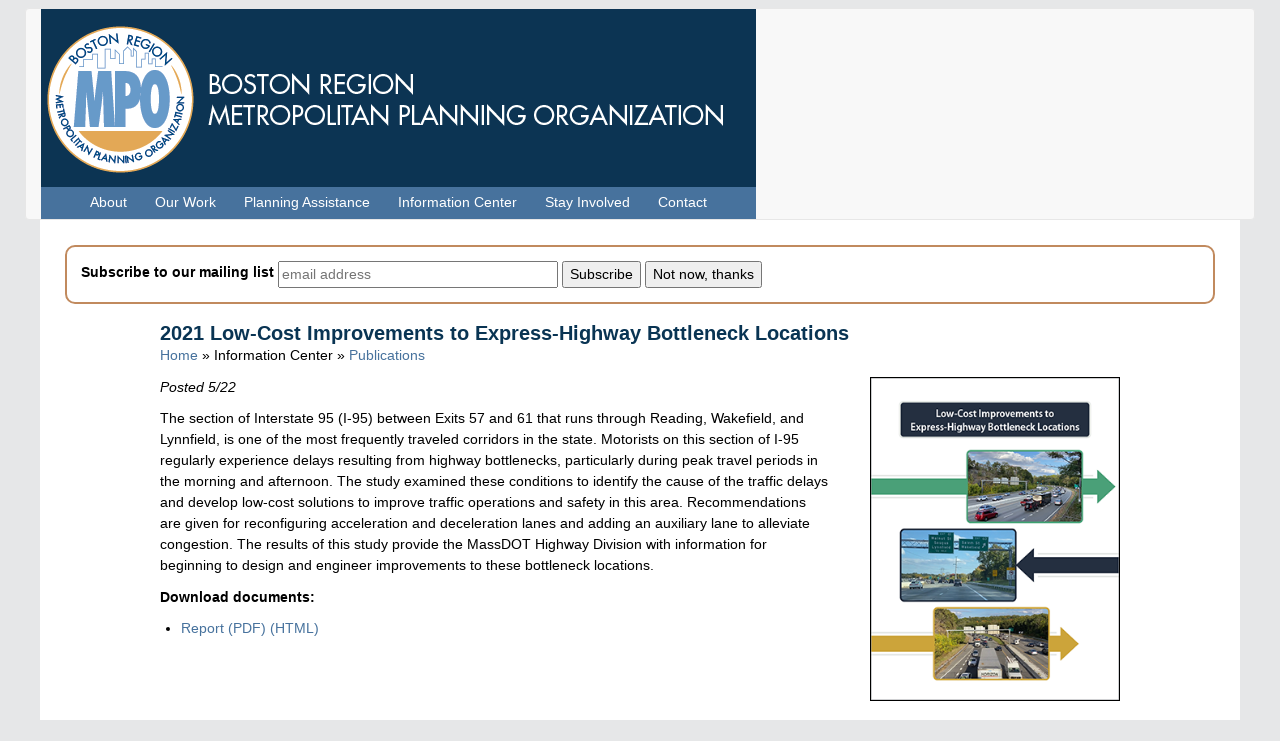

--- FILE ---
content_type: text/html; charset=UTF-8
request_url: https://www.bostonmpo.org/2021-express-highway-bottlenecks
body_size: 8330
content:
<!DOCTYPE html>
<html  lang="en" dir="ltr" prefix="og: https://ogp.me/ns#">
  <head>
    <meta charset="utf-8" />
<script async src="https://www.googletagmanager.com/gtag/js?id=G-TVRXRVW1YN"></script>
<script>window.dataLayer = window.dataLayer || [];function gtag(){dataLayer.push(arguments)};gtag("js", new Date());gtag("set", "developer_id.dMDhkMT", true);gtag("config", "G-TVRXRVW1YN", {"groups":"default","page_placeholder":"PLACEHOLDER_page_location","allow_ad_personalization_signals":false});</script>
<meta name="description" content="Home » Information Center » Publications Posted 5/22" />
<link rel="canonical" href="https://www.bostonmpo.org/2021-express-highway-bottlenecks" />
<meta property="og:image" content="https://www.bostonmpo.org/data/images/Open-Graph-Image-2024-10-07.png" />
<meta property="og:image:type" content="image/png" />
<meta property="og:image:width" content="1200" />
<meta property="og:video:width" content="1200" />
<meta property="og:image:height" content="630" />
<meta property="og:image:alt" content="Bikers in bike lane" />
<meta name="Generator" content="Drupal 10 (https://www.drupal.org)" />
<meta name="MobileOptimized" content="width" />
<meta name="HandheldFriendly" content="true" />
<meta name="viewport" content="width=device-width, initial-scale=1.0" />
<link rel="icon" href="/themes/custom/bootstrap_ctps/favicon.ico" type="image/vnd.microsoft.icon" />

    <title>2021 Low-Cost Improvements to Express-Highway Bottleneck Locations | Boston Region MPO</title>
    <link rel="stylesheet" media="all" href="/sites/default/files/css/css_c6pHtKu8cWPT3AiVc2Ilt1HqlR-f8OmCyzzCK5VjSZM.css?delta=0&amp;language=en&amp;theme=bootstrap_ctps&amp;include=eJxVyEEKxDAIBdALhXikYs2fVrAxaDKQ289mNt09nrChNw6SP-q88aCIB6jFGmy1KZtfrxrhVyCzGG9f82ia4l_EJu8Qt5JrID6aN2nXWXLnxEMnJ37liyxx" />
<link rel="stylesheet" media="all" href="/sites/default/files/css/css_f3VQsbn99H45ejSSjEGeLMAXpGz5lAyyl8ag_oYI3RY.css?delta=1&amp;language=en&amp;theme=bootstrap_ctps&amp;include=eJxVyEEKxDAIBdALhXikYs2fVrAxaDKQ289mNt09nrChNw6SP-q88aCIB6jFGmy1KZtfrxrhVyCzGG9f82ia4l_EJu8Qt5JrID6aN2nXWXLnxEMnJ37liyxx" />

    
  </head>
  <body class="path-node page-node-type-page has-glyphicons">
    <a href="#main-content" class="visually-hidden focusable skip-link">
      Skip to main content
    </a>
    
      <div class="dialog-off-canvas-main-canvas" data-off-canvas-main-canvas>
              <header class="navbar navbar-default container" id="navbar" role="banner">
            <div class="navbar-header">
          <div class="region region-navigation">
          <a class="logo navbar-btn center-block" href="/" title="Home" rel="home">
      <img src="/sites/default/files/New%20MPO%20Header.png" alt="Home" />
    </a>
    
<nav id="block-mainmenu" class="block block-superfish block-superfishmain clearfix" role="navigation">
  
          <h2 class="block-title visually-hidden">Menu</h2>
        

      
<ul id="superfish-main" class="menu sf-menu sf-main sf-horizontal sf-style-none">
  
<li id="main-menu-link-content63842263-c342-4a08-abba-6969f6b10f57" class="sf-depth-1 menuparent"><h3><span class="sf-depth-1 menuparent menuparent nolink" title="About the MPO">
        About
      </span></h3><ul><li id="main-menu-link-content542ae595-0f38-4466-80da-6944209579b0" class="sf-depth-2 sf-no-children"><a class="sf-depth-2" title="" href="/mpo">
        Boston Region MPO
      </a></li><li id="main-menu-link-content8a84028e-5126-4260-8339-d6adadb3ecba" class="sf-depth-2 sf-no-children"><a class="sf-depth-2" title="" href="/mpo_membership">
        Board Members
      </a></li><li id="main-menu-link-contentb5982302-0e12-4fb2-900d-db74ce388cf4" class="sf-depth-2 sf-no-children"><a class="sf-depth-2" title="" href="/ctps-staff">
        Staff
      </a></li><li id="main-menu-link-contentfd4b8e52-b1b4-444a-aed4-dc3642f17e83" class="sf-depth-2 sf-no-children"><a class="sf-depth-2" title="" href="/careers">
        Careers
      </a></li><li id="main-menu-link-contente5b3744f-e554-4780-91fe-371b3d0b6c9b" class="sf-depth-2 sf-no-children"><a class="sf-depth-2" title="" href="/advisory-council">
        Community Advisory Council
      </a></li><li id="main-menu-link-content0937a318-0c8c-46a0-9f3b-9cf4f0c10044" class="sf-depth-2 sf-no-children"><a class="sf-depth-2" title="" href="/trending">
        Trending Topics
      </a></li></ul></li><li id="main-menu-link-content412348e0-8548-40cd-a73c-642cc96995bc" class="sf-depth-1 menuparent"><h3><span class="sf-depth-1 menuparent menuparent nolink" title="Our Work">
        Our Work
      </span></h3><ul><li id="main-menu-link-content4a23c297-940a-4e47-9338-8dba6ac10396" class="sf-depth-2 sf-no-children"><a class="sf-depth-2" title="" href="/lrtp">
        Long-Range<br>Transportation Plan
      </a></li><li id="main-menu-link-content9cc7c0d5-913e-485a-a370-4cc15f267a24" class="sf-depth-2 sf-no-children"><a class="sf-depth-2" title="" href="/tip">
        Transportation Improvement Program
      </a></li><li id="main-menu-link-content69ad968e-acac-4712-94f8-28b18d936c76" class="sf-depth-2 sf-no-children"><a class="sf-depth-2" title="" href="/upwp">
        Unified Planning<br>Work Program
      </a></li><li id="main-menu-link-content9ea19cd9-c6c6-4426-86d1-fe6e4a23ea36" class="sf-depth-2 sf-no-children"><a class="sf-depth-2" title="" href="/travel-demand-model">
        Travel Demand Model
      </a></li><li id="main-menu-link-content8b062d3a-b469-4e20-99e9-c84a2d202c2a" class="sf-depth-2 sf-no-children"><a class="sf-depth-2" title="" href="/cmp">
        Congestion<br>Management Process
      </a></li><li id="main-menu-link-contenta9f4dcf0-f143-4f40-a932-638b9d2a5d3d" class="sf-depth-2 sf-no-children"><a class="sf-depth-2" title="" href="/cpt-hst">
        Coordinated<br>Public Transit-<br>Human Services<br>Transportation Plan
      </a></li><li id="main-menu-link-content77394188-bef8-4ffe-8927-11098f234fda" class="sf-depth-2 sf-no-children"><a class="sf-depth-2" title="" href="/public-engagement">
        Public Engagement
      </a></li><li id="main-menu-link-contentc2c257e9-7f6d-4d48-9225-46a5085a41fb" class="sf-depth-2 sf-no-children"><a class="sf-depth-2" title="" href="/community-transportation-access">
        Community Transportation Access Program
      </a></li><li id="main-menu-link-content998a7841-e1d4-42bc-aadc-5f0bd1e35a96" class="sf-depth-2 sf-no-children"><a class="sf-depth-2" title="" href="/active-transportation-planning">
        Active Transportation Planning
      </a></li><li id="main-menu-link-contentda759914-4f88-40e8-97b4-7330c66033db" class="sf-depth-2 sf-no-children"><a class="sf-depth-2" title="" href="/freight-planning">
        Freight Planning
      </a></li><li id="main-menu-link-contentb05ce7f1-7224-4da7-b9e7-2dcac1793b6e" class="sf-depth-2 sf-no-children"><a class="sf-depth-2" title="" href="/performance">
        Performance-based Planning and Programming
      </a></li><li id="main-menu-link-content0757f825-c8b4-4190-af41-75ef06d685ac" class="sf-depth-2 sf-no-children"><a class="sf-depth-2" title="" href="/transit-working-group">
        Transit Working Group
      </a></li><li id="main-menu-link-content7b13b5a0-82e3-44b5-a3f8-1924c6aaf550" class="sf-depth-2 sf-no-children"><a class="sf-depth-2" title="" href="/transportation-impact-mitigation">
        Transportation Impact Mitigation
      </a></li><li id="main-menu-link-contentbdb6013b-dd65-49ca-9a39-ce1342e215f3" class="sf-depth-2 sf-no-children"><a class="sf-depth-2" title="" href="/visionzero">
        Vision Zero Action Plan
      </a></li><li id="main-menu-link-contentccb3bdc6-8fd6-40cd-9112-db66f2ef98b4" class="sf-depth-2 sf-no-children"><a class="sf-depth-2" title="" href="/no-heat">
        NO-HEAT Project
      </a></li></ul></li><li id="main-menu-link-contentfba0a141-d944-49b6-a373-4959e2cb0e1f" class="sf-depth-1 menuparent"><h3><span class="sf-depth-1 menuparent menuparent nolink" title="Planning Assistance">
        Planning Assistance
      </span></h3><ul><li id="main-menu-link-content2ba7ded4-78fc-4ccc-90e1-406c87d9190c" class="sf-depth-2 sf-no-children"><a class="sf-depth-2" title="" href="/technical-assistance-program">
        Technical Assistance Program
      </a></li><li id="main-menu-link-content017c5f03-4185-4436-9bda-9b306a8f7cd8" class="sf-depth-2 sf-no-children"><a class="sf-depth-2" title="" href="/multimodal-mobility-infrastructure-program">
        Multimodal Mobility Infrastructure Program
      </a></li></ul></li><li id="main-menu-link-contentb48e32af-1739-41f1-90e2-5e7dbbe59574" class="sf-depth-1 menuparent"><h3><span class="sf-depth-1 menuparent menuparent nolink" title="Information Center">
        Information Center
      </span></h3><ul><li id="main-menu-link-content9e32524b-0415-419e-ae24-01d23fd167cb" class="sf-depth-2 menuparent"><h4><a class="sf-depth-2 menuparent menuparent" title="Publications" href="/recent-studies">
        Publications
      </a></h4><ul><li id="main-menu-link-content93884aef-2d42-4fb0-b93c-ada4578f47da" class="sf-depth-3 sf-no-children"><a class="sf-depth-3" title="" href="/recent-studies#certification">
        Certification Documents
      </a></li><li id="main-menu-link-content44999275-b113-49ff-b44a-e01286499c13" class="sf-depth-3 sf-no-children"><a class="sf-depth-3" title="" href="/recent-studies#corridor_and_subarea">
        Corridor and Subarea<br>Studies
      </a></li><li id="main-menu-link-contentd7287dcb-2216-42f8-bbcc-c90c7d658f47" class="sf-depth-3 sf-no-children"><a class="sf-depth-3" title="" href="/recent-studies#transit">
        Transit Studies
      </a></li><li id="main-menu-link-contentf68e1826-443f-464f-bafe-fe99f86f37d6" class="sf-depth-3 sf-no-children"><a class="sf-depth-3" title="" href="/recent_studies#bike_ped">
        Bicycle and Pedestrian Studies
      </a></li><li id="main-menu-link-contentd57c7064-d933-44ba-aeec-ce5ccca38411" class="sf-depth-3 sf-no-children"><a class="sf-depth-3" title="" href="/recent-studies#freight">
        Freight Studies
      </a></li><li id="main-menu-link-content42f41cc3-16e1-44ad-8210-78e828dc1546" class="sf-depth-3 sf-no-children"><a class="sf-depth-3" title="" href="/recent-studies#other">
        Other Studies
      </a></li></ul></li><li id="main-menu-link-content9ec45b28-b811-4ed9-a645-a679a4fa44df" class="sf-depth-2 sf-no-children"><a class="sf-depth-2" title="" href="/applications">
        Interactive Applications
      </a></li><li id="main-menu-link-content4cc82d9c-3497-4b12-a204-c5b7562e4e08" class="sf-depth-2 sf-no-children"><a class="sf-depth-2" title="" href="/data-resources">
        Data Inquiry
      </a></li></ul></li><li id="main-menu-link-contentb0b1b9e5-eaed-402f-9924-eb4df433a1fd" class="sf-depth-1 menuparent"><h3><span class="sf-depth-1 menuparent menuparent nolink" title="Stay Involved">
        Stay Involved
      </span></h3><ul><li id="main-views-viewviewsmpo-meeting-calendarpage-month" class="sf-depth-2 sf-no-children"><a class="sf-depth-2" title="" href="/calendar/month">
        Meeting Calendar
      </a></li><li id="main-menu-link-contentfe7b0756-8858-49ff-a2a6-83d6cdedfbf3" class="sf-depth-2 sf-no-children"><a class="sf-depth-2" title="" href="/subscribe">
        Subscribe
      </a></li><li id="main-views-viewviewstransreport-blog-singletransreport-title" class="sf-depth-2 sf-no-children"><a class="sf-depth-2" title="" href="/blog">
        Blog
      </a></li><li id="main-menu-link-contenta2869be7-f0fb-4547-9a31-3310e32165ed" class="sf-depth-2 sf-no-children"><a class="sf-depth-2" title="" href="/contact">
        Feedback
      </a></li><li id="main-menu-link-contentea35f705-06cc-42b2-8704-86d1d74d19ce" class="sf-depth-2 sf-no-children"><a class="sf-depth-2" title="" href="/faq">
        Frequently Asked Questions
      </a></li></ul></li><li id="main-menu-link-content438e1924-0c43-41e0-a421-f9e07b9beef2" class="sf-depth-1 sf-no-children"><a class="sf-depth-1" title="" href="/contact-details">
        Contact
      </a></li>
</ul>

  </nav>


  </div>

                      </div>

                      </header>
  
  <div role="main" class="main-container container js-quickedit-main-content">
    <div class="row">

            
            
                  <section class="col-sm-12">

                                      <div class="highlighted">  <div class="region region-highlighted">
    


<section id="block-bootstrap-ctps-ctps-block-14" class="block block-block-content block-block-content2716e0b3-49f7-458a-a819-1628ee48977c clearfix">
  
    

      
            <div class="field field--name-body field--type-text-with-summary field--label-hidden field--item"><style>
#mce-EMAIL { width: 20em; max-width: 90%; }
</style>
<noscript>
<div id="no-script-message">
<strong>Sign up for our mailing list</strong>. Signing up for our email list from our website requires that your browser support Javascript and have it enabled, which doesn't appear to be the case for your browser. Alternatively, you can use email or phone to complete the process by contacting Sean Rourke, MPO staff, at <a href="mailto:publicinfo@ctps.org">publicinfo@ctps.org</a> or 857.702.3693.
</div>
</noscript> 

<!-- Begin MailChimp Signup Form -->
<div id="mc_embed_signup">
<form action="//ctps.us13.list-manage.com/subscribe/post?u=947cd3931665a4ac4033565ea&amp;id=07db173623" method="post" id="mc-embedded-subscribe-form" name="mc-embedded-subscribe-form" class="validate" target="_blank" novalidate onsubmit="signup(event);">
    <div id="mc_embed_signup_scroll">
	<label for="mce-EMAIL">Subscribe to our mailing list</label>
	<input type="email" value="" name="EMAIL" class="email" id="mce-EMAIL" placeholder="email address" required>
	<input type="hidden" value="A." name="FNAME" class="required" id="mce-FNAME">
	<input type="hidden" value="Anonymous" name="LNAME" class="required" id="mce-LNAME">
        <input type="hidden" value="2147483648" name="group[10221][2147483648]" id="mce-group[10221]-10221-0">
        <!-- real people should not fill this in and expect good things - do not remove this or risk form bot signups-->
        <div style="position: absolute; left: -5000px;" aria-hidden="true"><input type="text" 
          name="b_947cd3931665a4ac4033565ea_07db173623" tabindex="-1" value=""></div>

        <input type="submit" value="Subscribe" name="subscribe" id="mc-embedded-subscribe" class="button"
          onclick="//noSignupCookie();">&nbsp;<input type="button" value="Not now, thanks" name="nosubscribe" id="subscribenotnow" class="button"
          onclick="signupRemove();">

	<div id="mce-responses" class="clear" aria-live="assertive">
        </div>
    </div>
</form>
</div>

<!--End mc_embed_signup-->
<!--Accompanying MailChimp Javascript code gets attached to this block via a Drupal theme library. --></div>
      
  </section>

<div data-drupal-messages-fallback class="hidden"></div>

  </div>
</div>
                  
                
                          <a id="main-content"></a>
            <div class="region region-content">
        <h1 class="page-header">
<span>2021 Low-Cost Improvements to Express-Highway Bottleneck Locations</span>
</h1>

  
<article data-history-node-id="3978" class="page full clearfix">

  
    

  
  <div class="content">
      <div class="layout layout--onecol">
    <div  class="layout__region layout__region--content">
      <section class="block block-layout-builder block-field-blocknodepagebody clearfix">
  
    

      
            <div class="field field--name-body field--type-text-with-summary field--label-hidden field--item"><p><a href="home">Home</a>&nbsp;»&nbsp;Information Center&nbsp;»&nbsp;<a href="recent_studies">Publications</a></p>
<p><a href="/data/pdf/studies/highway/2021-express-highway-bottlenecks.pdf"><em><img style="border:thin solid black;float:right;margin-left:3em;" src="/data/html/studies/highway/2021-express-highway-bottlenecks/2022-03-01%20Low-Cost%20Bottleneck%20Improvements%20REP%20CW%20FINAL_HTML_FIGURES/I95_Bottleneck_Cover.png" alt="report cover" width="250" height="324" loading="lazy"></em></a><em>Posted 5/22</em></p>
<p>The section of Interstate 95 (I-95) between Exits 57 and 61 that runs through Reading, Wakefield, and Lynnfield, is one of the most frequently traveled corridors in the state. Motorists on this section of I-95 regularly experience delays resulting from highway bottlenecks, particularly during peak travel periods in the morning and afternoon. The study examined these conditions to identify the cause of the traffic delays and develop low-cost solutions to improve traffic operations and safety in this area. Recommendations are given for reconfiguring acceleration and deceleration lanes and adding an auxiliary lane to alleviate congestion. The results of this study provide the MassDOT Highway Division with information for beginning to design and engineer improvements to these bottleneck locations.</p>
<p><strong>Download documents:</strong></p>
<ul>
<li><a href="/data/pdf/studies/highway/2021-express-highway-bottlenecks.pdf">Report <span class="no-translate">(PDF)</span></a>&nbsp;<a href="/data/html/studies/highway/2021-express-highway-bottlenecks/2021-express-highway-bottlenecks.html"><span class="visually-hidden">Report </span>(HTML)</a></li>
</ul>
</div>
      
  </section>

<section class="block block-layout-builder block-extra-field-blocknodepagelinks clearfix">
  
    

      
  </section>


    </div>
  </div>

  </div>

</article>


  </div>

              </section>

                </div>
  </div>

      <footer class="footer container" role="contentinfo">
        <div class="region region-footer">
    <section id="block-bootstrap-ctps-ctps-block-6" class="block block-block-content block-block-content886c0ee5-99a7-4bd2-a3df-54005349923b clearfix">
  
    

      
            <div class="field field--name-body field--type-text-with-summary field--label-hidden field--item"><p><a href="/mpo_non_discrimination" isolate>Civil Rights/<br>Title VI</a><a href="/sitemap" isolate>Site<br>Map</a><a href="/site_policies" isolate>Site<br>Policies</a></p>
</div>
      
  </section>




<section id="block-bootstrap-ctps-ctps-block-4" class="block block-block-content block-block-content3f9572ff-3f27-4f13-b903-a636deea1ba6 clearfix">
  
    

      
            <div class="field field--name-body field--type-text-with-summary field--label-hidden field--item"><div><img id="translation_icon" src="/data/images/translation_lg.png" alt=""></div>
<label for="setLanguage" class="visually-hidden">Select a language for the MPO website</label>
<select id="setLanguage" oninput="Localize.setLanguage(this.value)">
<option notranslate value="en">English</option>
<option notranslate lang="es" xml:lang="es" value="es-LA">Español</option>
<option notranslate lang="pt" xml:lang="pt" value="pt-BR">Português</option>
<option notranslate lang="zh-Hans" xml:lang="zh-Hans" value="zh-Hans">简体中文版</option>
<option notranslate lang="zh-Hant" xml:lang="zh-Hant" value="zh-TW">繁體中文版</option>
<option notranslate lang="ht" xml:lang="ht" value="ht">Kreyòl Ayisyen</option>
<option notranslate lang="vi" xml:lang="vi" value="vi">Tiếng Việt</option>
</select>
</div>
      
  </section>

<div class="search-block-form block block-search block-search-form-block" data-drupal-selector="search-block-form" id="block-bootstrap-ctps-searchform" role="search">
  
      <h2 class="visually-hidden">Search form</h2>
    
      <form action="/search/node" method="get" id="search-block-form" accept-charset="UTF-8">
  <div class="form-item js-form-item form-type-search js-form-type-search form-item-keys js-form-item-keys form-no-label form-group">
      <label for="edit-keys" class="control-label sr-only">Search</label>
  
  
  <div class="input-group"><input title="Enter the terms you wish to search for." data-drupal-selector="edit-keys" class="form-search form-control" placeholder="Search" type="search" id="edit-keys" name="keys" value="" size="15" maxlength="128" data-toggle="tooltip" /><span class="input-group-btn"><button type="submit" value="Search" class="button js-form-submit form-submit btn-primary btn icon-only"><span class="sr-only">Search</span><span class="icon glyphicon glyphicon-search" aria-hidden="true"></span></button></span></div>

  
  
  </div>
<div class="form-actions form-group js-form-wrapper form-wrapper" data-drupal-selector="edit-actions" id="edit-actions"></div>

</form>

  </div>
<section id="block-bootstrap-ctps-ctps-block-11" class="block block-block-content block-block-contentfc6e051f-7734-4858-b304-1dd3dd58f34b clearfix">
  
    

      
            <div class="field field--name-body field--type-text-with-summary field--label-hidden field--item"><p><button onclick="document.location='/subscribe'">Subscribe</button></p>
</div>
      
  </section>

<section id="block-bootstrap-ctps-ctps-block-25" class="block block-block-content block-block-content1cdc39c6-abc9-44a6-b3cd-ffd6072ee65f clearfix">
  
    

      
            <div class="field field--name-body field--type-text-with-summary field--label-hidden field--item"><p><a href="https://www.facebook.com/bostonregionmpo" target="_blank" title="Opens in a new window"><img src="/data/images/facebook.png" alt="MPO facebook account" width="32" height="32" loading="lazy"></a><a href="https://www.youtube.com/channel/UCw6XrWswjfySVHwR2QGZIHQ" target="_blank" title="Opens in a new window"><img src="/data/images/youtube.png" alt="MPO Youtube account" width="45" height="32" loading="lazy"></a><a href="https://twitter.com/bostonregionmpo" target="_blank" title="Opens in a new window"><img src="/data/images/x.png" alt="MPO X account" width="31" height="32" loading="lazy"></a><a href="https://www.linkedin.com/company/boston-region-metropolitan-planning-organization-mpo-" target="_blank" title="Opens in a new window"><img src="/data/images/linkedin.png" alt="MPO LinkedIn account" width="38" height="32" loading="lazy"></a></p>
</div>
      
  </section>

<section id="block-bootstrap-ctps-ctps-block-10" class="block block-block-content block-block-content40df6d76-5f2f-4492-a312-688d440eef13 clearfix">
  
    

      
            <div class="field field--name-body field--type-text-with-summary field--label-hidden field--item"><div>State Transportation Building</div>
<div notranslate>10 Park Plaza, Suite 2150</div>
<div notranslate>Boston, MA 02116</div>
<div notranslate>(857) 702-3700</div>
<div notranslate><a href="mailto:ctps@ctps.org">ctps@ctps.org</a></div>
</div>
      
  </section>


  </div>

    </footer>
  
  </div>

    
    <script type="application/json" data-drupal-selector="drupal-settings-json">{"path":{"baseUrl":"\/","pathPrefix":"","currentPath":"node\/3978","currentPathIsAdmin":false,"isFront":false,"currentLanguage":"en"},"pluralDelimiter":"\u0003","suppressDeprecationErrors":true,"ajaxPageState":{"libraries":"[base64]","theme":"bootstrap_ctps","theme_token":null},"ajaxTrustedUrl":{"\/search\/node":true},"google_analytics":{"account":"G-TVRXRVW1YN","trackOutbound":true,"trackMailto":true,"trackDownload":true,"trackDownloadExtensions":"7z|aac|arc|arj|asf|asx|avi|bin|csv|doc(x|m)?|dot(x|m)?|exe|flv|gif|gz|gzip|hqx|jar|jpe?g|js|mp(2|3|4|e?g)|mov(ie)?|msi|msp|pdf|phps|png|ppt(x|m)?|pot(x|m)?|pps(x|m)?|ppam|sld(x|m)?|thmx|qtm?|ra(m|r)?|sea|sit|tar|tgz|torrent|txt|wav|wma|wmv|wpd|xls(x|m|b)?|xlt(x|m)|xlam|xml|z|zip"},"localizejs":{"projectKey":"uOGl2nEo6lTeh"},"bootstrap":{"forms_has_error_value_toggle":1,"modal_animation":1,"modal_backdrop":"true","modal_focus_input":1,"modal_keyboard":1,"modal_select_text":1,"modal_show":1,"modal_size":"","popover_enabled":1,"popover_animation":1,"popover_auto_close":1,"popover_container":"body","popover_content":"","popover_delay":"0","popover_html":0,"popover_placement":"right","popover_selector":"","popover_title":"","popover_trigger":"click","tooltip_enabled":1,"tooltip_animation":1,"tooltip_container":"body","tooltip_delay":"0","tooltip_html":0,"tooltip_placement":"auto left","tooltip_selector":"","tooltip_trigger":"hover"},"superfish":{"superfish-main":{"id":"superfish-main","sf":{"animation":{"opacity":"show","height":"show"},"speed":"fast"},"plugins":{"smallscreen":{"mode":"window_width","accordionButton":2,"title":"Menu"},"supposition":true,"supersubs":{"minWidth":13,"maxWidth":13}}}},"user":{"uid":0,"permissionsHash":"db805fa61d65ecefe4a8bf08fd325d74268a1dbf4027564c58dcff18f9ae7e65"}}</script>
<script src="/sites/default/files/js/js_v2UJI1AmAcaXvS_xAGLGk6vV242N_nLpa4EermkVOkE.js?scope=footer&amp;delta=0&amp;language=en&amp;theme=bootstrap_ctps&amp;include=eJxtj1EKwzAIQC-UNkcqNnWpxUWJZmw7_VbKWhj5e7yHirOIm1fQqKLywBrm07gIO-llpuRqMYtkxuErijE4_nejXIamIUnFuNSmwONCwJJH2OAZjvkJCvDLKf0WXiKwJGB642bxwmBNsd7I1nhSz03r_gYVx-LdbndgtlQRS7_vZG3uXtyripGTlA9BnX9b"></script>
<script src="https://global.localizecdn.com/localize.js" crossorigin="anonymous"></script>
<script src="/sites/default/files/js/js_6OB8qZ29EO2Ml9TP2Qp95gpLpq4iUzDyyg_m7TruFuM.js?scope=footer&amp;delta=2&amp;language=en&amp;theme=bootstrap_ctps&amp;include=eJxtj1EKwzAIQC-UNkcqNnWpxUWJZmw7_VbKWhj5e7yHirOIm1fQqKLywBrm07gIO-llpuRqMYtkxuErijE4_nejXIamIUnFuNSmwONCwJJH2OAZjvkJCvDLKf0WXiKwJGB642bxwmBNsd7I1nhSz03r_gYVx-LdbndgtlQRS7_vZG3uXtyripGTlA9BnX9b"></script>

  </body>
</html>


--- FILE ---
content_type: text/plain
request_url: https://global.localizecdn.com/api/lib/uOGl2nEo6lTeh/g?v=0&l=source
body_size: 9547
content:
[{"_id":"project-settings","settings":{"translateMetaTags":true,"translateAriaLabels":true,"translateTitle":true,"showWidget":false,"isFeedbackEnabled":false,"fv":1,"customWidget":{"theme":"custom","font":"rgb(255,255,255)","header":"rgb(0,40,85)","background":"rgba(0,40,85,0.8)","position":"right","positionVertical":"bottom","border":"rgb(204,204,204)","borderRequired":false,"widgetCompact":true,"isWidgetPositionRelative":false},"widgetLanguages":[],"activeLanguages":{"es-LA":"EspaÃ±ol (AmÃ©rica Latina)","zh-Hans":"ä¸­æ–‡","pt-BR":"PortuguÃªs (Brasil)","ht":"kreyÃ²l ayisyen","vi":"Tiáº¿ng Viá»‡t","zh-TW":"ä¸­æ–‡(ç¹é«”)","en":"English"},"enabledLanguages":["en","es-LA","ht","pt-BR","vi","zh-Hans","zh-TW"],"debugInfo":false,"displayBranding":true,"displayBrandingName":true,"localizeImages":false,"localizeUrls":false,"localizeImagesLimit":false,"localizeUrlsLimit":true,"localizeAudio":false,"localizeAudioLimit":false,"localizeDates":false,"disabledPages":[],"regexPhrases":[],"allowComplexCssSelectors":false,"blockedClasses":false,"blockedIds":false,"phraseDetection":true,"customDomainSettings":[],"seoSetting":[],"translateSource":true,"overage":false,"detectPhraseFromAllLanguage":false,"googleAnalytics":true,"mixpanel":false,"heap":false,"disableDateLocalization":false,"ignoreCurrencyInTranslation":false,"blockedComplexSelectors":[]},"version":20970},{"_id":"en","source":"en","pluralFn":"return n != 1 ? 1 : 0;","pluralForm":2,"dictionary":{},"version":20970},{"_id":"outdated","outdated":{"#Ongoing Engagement":1,"#Implementing <em ljsid-1=\"\">Destination 2050</em>":1,"#The Central Transportation Planning Staff: Staff to the Boston Region Metropolitan Planning Organization":1,"#Friday, January 10, 2025":1,"#Minuteman Advisory Group on Interlocal Coordination [MAPC municipal subr":1,"#{\"VERSION\":\"new4\"}":1,"#This project will perform deck and superstructure replacement of Bridge Bâ€“16â€“051(4T5), Massachusetts Avenue over Interstate 90 and MBTA commuter rail near Hynes Convention Center Stat":1,"#Tuesday, August 9, 2022":1,"#Wednesday, November 15, 2017":1,"#Saturday, October 28, 2023":1,"#Blue Dianne - #264B59":1,"#Valentino - #341148":1,"#Medium Purple - #A554DC":1,"#Periwinkle Gray - #BFC4E7":1,"#De York - #84C285":1,"#Bermuda Gray - #7780A9":1,"#Friday, August 7, 2020":1,"#Wednesday, September 2, 2020":1,"#Tuesday, November 19, 2024":1,"#Collecting and analyzing":1,"#Tuesday, September 20, 2016":1,"#Monday, November 13, 2017":1,"#Wednesday, March 16, 2022":1,"#Saturday, February 18, 2023":1,"#Tuesday, February 22, 2022":1,"#understand the complexities involved to bring this project to readiness. After discussing the project with the MassDOT Project Manager, we are certain that this extremely important project is on a realistic schedule and will be ready for construction to commence in FFY 2025.":1,"#that the project could not be ready for FFY 2022, we":1,"#While we are disappointed":1,"#One and University Avenue/Everett Street as shown of the Draft FFY 2022-2026 Transportation Improvements program (TIP).":1,"#Selectmen Tony Mazzucco":1,"#2026 for the proposed intersection improvements":1,"#Norwood Board of":1,"#emphasize the need for the MPO staff to keep a more watchful eye on projects as they come closer to the 100% design stage and keep the Board aware of impacts on the TIP sooner rather than later.":1,"#We understand that there are often large increases in the costs of projects, and we are concerned about the low level of unprogrammed money to help in these situations. Therefore, we":1,"#We are hopeful that this pilot program will succeed and become an annual support program, as we see that some municipalities are less equipped than others to bring projects to that level of design. The allocated $4 million is a good start to what is likely to be a crucial step in the project development process. We hope this program is well-publicized and easily accessed.":1,"#We continue to encourage the MPO and staff to closely track how projects progress through each stage of the TIP funding process. We appreciate the MPOâ€™s decision to establish a pilot program that will help get municipalities to a design readiness of at least 25%.This could also become a more holistic assessment of the support that we provide for project design and the stage at which projects are programmed into the TIP.":1,"#used to determine which projects receive design assistance as well as which projects are selected. We also thank you for the increasing clarity over the last few years of the six evaluation criteria and six investment programs that guide the funding decisions.":1,"#In the Executive Summary, Figure ES-3 compares the funding within the subregions of the Metropolitan Area Planning Council as to the percent of population, percent of employment, and percent of Federal Aid Roadway Miles. We think it worthwhile to discuss how this data can be better":1,"#the Boston Region Metropolitan Planning Organization (MPO) Board:":1,"#Draft Federal Fiscal Years 2024-2028 Transportation Improvement":1,"#MA 02116":1,"#of the Town of Norwood, I urge the Boston MPO to support keeping the construction funding for this project in FFY 2025 and FFY 2026 and, for MassDOT to keep the project on schedule.":1,"#Region MPO Board 10 Park Plaza, Suite 2150":1,"#May 17,":1,"#Wednesday,":1,"#Respectfully, on behalf":1,"#On behalf of the Town of Norwood, I urge the Boston MPO to provide construction funding in FFY 2025 and FFY":1,"#Monday, January 25, 2016":1,"#The domain portion of the email address is invalid (the portion after the @: gmail,com). Try editing the email address.":1,"#Tuesday, February 9, 2021":1,"#Thursday, July 5, 2018":1,"#/maploc/www/apps/pedReportCard/index.html":1,"#Wednesday, March 16, 2016":1,"#<b ljsid-0=\"\">Access Advisory Committee to the MBTA: Accessibility Summit, 8:30 AM- 12:00 PM</b><br ljsid-1=\"\">":1,"#Wednesday, May 24, 2017":1,"#Monday, November 18, 2019":1,"#<a ljsid-0=\"\">310 Washington Street, Boston, MA 02108</a><br ljsid-1=\"\">":1,"#Thursday, August 28, 2025":1,"#Wednesday, September 27, 2017":1,"#Monday, August 17, 2026":1,"#Friday, December 6, 2019":1,"#BELLINGHAM: ROADWAY REHABILITATION OF ROUTE 126 (HARTFORD ROAD), FROM <a ljsid-1=\"\">800 NORTH OF</a> THE I-495 NB OFF-RAMP TO MEDWAY TOWN LINE, INCLUDING B-06-017":1,"#Sponsored Ad":1,"#Install Antivirus":1,"#Your browser is not protected with Antivirus.":1,"#Principal Planner":1,"#shows the results of a study that analyzed public transit access to the Blue Hills for communities facing transportation and economic barriers, including households without access to cars in the Boston communities of Mattapan, Dorchester, Hyde Park, and Roxbury. The study, led by an advisory group and supported by MPO staff, resulted in several proposals for improving public transit access to the Blue Hills from those communities.":1,"#Completed in 2022, the Unlocking the Blue Hills":1,"#Explore and download the data and methodology used in the study.":1,"#GitHub Data Repository:":1,"#: Explore the analysis results in this interactive application.":1,"#Online Application":1,"#study examined how the MPO could use the destination access tool Conveyal to score projects proposed for funding in the":1,"#study determined the most effective engagement strategies and platforms for the MPO to pursue in order to build stronger relationships with environmental advocacy groups and better identify, understand, and avoid potential adverse impacts on communities.":1,"#on communities that would likely result from the projects in the LRTP, in the aggregate, if implemented. The MPO is working to mitigate these impacts through the projects funded in forthcoming Transportation Improvement Programs (TIPs).":1,"#several potential adverse impacts":1,"#, MPO staff identified":1,"#In the 2023 Long-Range Transportation Plan (LRTP),":1,"#gathering data and developing analyses to assess the impacts of the projects the MPO funds and whether and how they improve outcomes":1,"#The Community Transportation Access Program advances the MPOâ€™s commitment to fairness and equal access across all of the MPOâ€™s work, including its transportation plans, the projects it funds, the studies it conducts, and the public engagement it carries out.":1,"#facilitate an inclusive and transparent planning process and make investments that eliminate transportation-related disparities borne by people in disadvantaged communities.":1,"#The Boston Region Metropolitan Planning Organization (MPO) strives to":1,"#(presented to the MPO board January 16, 2025)":1,"#August 1, 2024â€”December 5, 2024 Engagement Update":1,"#(presented to the MPO board September 19, 2024)":1,"#October 1, 2023â€”July 31, 2024 Engagement Update":1,"#, which is updated quarterly.":1,"#Between federal fiscal years (FFY) 2022 and 2025, MPO staff documented the engagement activities conducted each year in order to assess the impacts of the Public Engagement Programâ€™s efforts over time. Each year, staff presented a memorandum documenting key metrics and goals to the MPO board. As of FFY 2026, engagement data and analysis are captured in the":1,"#, submit feedback, and sign up for updates.":1,"#Visit the site":1,"#and contribute ideas, feedback, and priorities for shaping the future of the transportation system.":1,"#In 2025, the MPO launched a new platform for stakeholders, advocates, and members of the public to learn about the development of the region's next":1,"#Strategies for Environmental Outreach and Engagement report (":1,"#provides a unified and dynamic space to view public engagement data organized by key themes, priorities, geographic distribution, changes over time, and emerging trends.":1,"#bostonmpo.org/advisory-council":1,"#Learn more about the Community Advisory Council and get involved at":1,"#provides a forum for members of the public and representatives of advocacy, interest, professional, and community-based organizations to engage directly in the MPOâ€™s work. The Community Advisory Councilâ€™s mission is to create space for knowledge-building and productive discussions about regional transportation issues, advise the MPO board and staff, and ensure that planning and policy decisions are responsive to public priorities and consistent with the MPOâ€™s long-range vision and goals.":1,"#to ensure that populations that have been traditionally underserved by the transportation system and lacked access to the decision-making process have meaningful and accessible opportunities to participate in the planning process that shapes the Boston regionâ€™s transportation network.":1,"#The MPOâ€™s Public Engagement staff work in coordination with the":1,"#page.":1,"#archived publications":1,"#Documents older than five years may be found on the":1,"#emaguire@bostonmpo.org":1,"#Program Manager / Transportation Planner":1,"#Amendment One Memo (":1,"#was endorsed by the MPO board at the conclusion of its 21-day public comment period.":1,"#On December 19, 2024, Amendment One to":1,"#, municipalities in the Boston region, transportation agencies, community organizations, advocates, and other members of the public.":1,"#, the MPO staff engaged stakeholders to solicit feedback, including the":1,"#Throughout the development of":1,"#Monday, December 30, 2024":1,"#<b ljsid-0=\"\">MPO Outreach Event: StreetTall 10-in-1</b><br ljsid-1=\"\">":1,"#Tuesday, December 10, 2019":1,"#Â» Stay Involved Â»":1,"#Total auto":1,"#Alias: /study/woburn-rtc-intersection":1,"#Amanda Grow":1,"#John Danizio":1,"#Christopher Gallo":1,"#Diane Mahon":1,"#Barry Fradkin":1,"#Friday, December 5, 2025":1,"#https://ctps.maps.arcgis.com/apps/dashboards/5449e97481b44bc9aeb5b05a2c6e53b7":1,"#Wednesday, October 22, 2025":1,"#Wednesday, June 27, 2018":1,"#<b ljsid-0=\"\">Public Outreach Plan (POP) Open House</b><br ljsid-1=\"\">":1,"#Monday, September 27, 2021":1,"#<b ljsid-0=\"\">Boston Open Streets: Jamaica Plain (MPO Engagement)</b><br ljsid-1=\"\">":1,"#Sunday, July 21, 2024":1,"#<b ljsid-0=\"\">Travel Demand Management Study Open House</b><br ljsid-1=\"\">":1,"#Wednesday, August 31, 2022":1,"#Gemini":1,"#Saturday, November 23, 2024":1,"#Thursday, August 16, 2018":1,"#https://ctps.maps.arcgis.com/apps/webappviewer/index.html?id=fc1409961b6c4a1eaf4a9342f05ad249":1,"#Monday, October 26, 2020":1,"#Blog - Articles published 2021":1,"#Thursday, January 30, 2020":1,"#Friday, April 1, 2022":1,"#Diver":1,"#Barbara":1,"#. These alternatives offer a significantly safer design than what is currently proposed. Other hybrid alternatives, such as":1,"#Watson":1,"#Ewald":1,"#There are several acceptable design alternatives for providing improved bicycle facilities for the Route 30 Reconstruction project. We have continuously urged the Town of Weston and the project designer, Howard Stein Hudson, to implement an alternate design, with bicycles":1,"#Nechatt":1,"#travelling on each side of the road, or off road in the same direction as traffic":1,"#Norfolk District":1,"#Katherine":1,"#Baker":1,"#Alice Peisch, Representative, 14":1,"#Micheal":1,"#Margaret":1,"#, 2012, Fourth Edition.":1,"#â€“ having cyclists travelling in the westbound direction along the 3.7-mile path creates obvious safety issues at 47 crossing points â€“ drivers will not see cyclists going the â€œwrong wayâ€ along the eastbound side, and cyclists heading westbound on the path wonâ€™t be aware of vehicles turning from South Avenue. This safety concern is well-documented in the current AASHTO":1,"#oppose":1,"#related to the safety of the proposed shared use path, the questioning of the need for two new full traffic signals":1,"#design plan submission is under review at MassDOT, District 6.":1,"#the undersigned residents":1,"#path.":1,"#funding the project until bicycle facilities are designed for Route 30 in a way that meets AASHTO design standards, reduces or eliminates conflicts at crossings in the corridor, and most importantly, proposes that bicycle traffic travels in the same direction as vehicular traffic along both sides of Route 30 where the path crossings and intersections are most concentrated":1,"#Guide for the Development of Bicycle Facilities":1,"#written feedback was simultaneously submitted to MassDOT reinforcing the crucial safety issues that a 3.7 mile two-way shared use path with 47 crossings creates. The proposed shared use path is the most costly and critical component of the entire Route 30 Reconstruction project; therefore":1,"#MA 02116-3968":1,"#where numerous residents voiced the same concerns, and":1,"#In accordance with the annual FFYs 2024-2028 Transportation Improvement Program (TIP) comment period, the":1,"#would like to offer public comment and concern regarding the project #608954, the Route 30 Reconstruction project in":1,"#â€“ the majority of accidents involving cyclists occur at crossings â€“ and the two- way traffic on the proposed shared use path greatly increases this danger. The 47 crossings on the south side of Route 30 where the path is proposed, and the number of properties (78) that will have to cross the shared use path as the only means of entering or leaving the property present a significant and unacceptable danger to users of the path and motorists crossing the":1,"#the undersigned residents <u ljsid-1=\"\">oppose</u> funding the project until bicycle facilities are designed for Route 30 in a way that meets AASHTO design standards, reduces or eliminates conflicts at crossings in the corridor, and most importantly, proposes that bicycle traffic travels in the same direction as vehicular traffic along both sides of Route 30 where the path crossings and intersections are most concentrated":1,"#110 undersigned residents of Weston":1,"#two-way":1,"#Weston, while the 25%":1,"#Thursday, April 20, 2017":1,"#Wednesday, October 28, 2020":1,"#Page <em ljsid-1=\"\"><a ljsid-1-0=\"\">Woburn RTC Intersection Study</a></em> has been updated.":1,"#Page <em ljsid-1=\"\"><a ljsid-1-0=\"\">Woburn RTC Intersection Study</a></em> has been updated. Tray \"Administration menu\" opened.":1,"#Patricia Wada":1,"#Priscilla Cuevas":1,"#Page <em ljsid-1=\"\"><a ljsid-1-0=\"\">Woburn Intersection Study</a></em> has been updated. Tray \"Administration menu\" opened.":1,"#Blog - Articles tagged as data":1,"#<a ljsid-0=\"\">60 Temple Place, 3rd Floor Conference Room, Boston, MA 02111</a><br ljsid-1=\"\">":1,"#Wednesday, January 15, 2020":1,"#Wednesday, May 27, 2020":1,"#Blog - Articles tagged as pavement":1,"#Tuesday, March 5, 2024":1,"#<a ljsid-0=\"\">The leadership teamâ€™s goal is to end each year neutrally or with a small surplus. </a>The first two quarters of SFY 2024 have each ended with a net surplus. CTPSâ€™s Leadership and Finance and Operations team will continue to monitor spending and make strategic adjustments throughout the SFY.":1,"#The agency recently received national recognition for its use of the StoryMaps product for the â€œUnlocking the Blue Hillsâ€ study. The study was selected as a finalist in the 2023 ArcGIS StoryMaps Competition. This study is one successful example of the ways that staff are exploring new approaches to engage with regional stakeholders as well as new ways to communicate the outcomes of MPO work.":1,"#2<span ljsid-1=\"\"> </span>Board":1,"#CTPS leadership team members engage with the Metropolitan Area Planning Council (MAPC), the fiduciary agent, to update agency policies and procedures. During the last quarter, CTPS and MAPC staff have worked together to define the classification of employees and reclassify some employees as appropriate. Long-term temps were reclassified to per diem and part-time status, and are receiving the associated benefits.":1,"#The executive director works closely with the deputy executive director to ensure that leadership and resources are allocated to the activities identified in each year of the strategic plan. Other staff, including directors, take the lead over implementing or facilitating the implementation of the initiatives. Each year and throughout the year, the leadership team reviews and updates the timeline of expected activities in the context of staff resources and agency needs. Many of the strategic plan activities are related to the executive directorâ€™s goals. The general areas of focus include continuing to follow a roadmap of building a suite of new modeling tools, exposing staff to development opportunities, creating more of a hiring pipeline for the agency, exploring an expansion of technical assistance activities, continuing the project management working group, and funding web improvements, examples of which have been provided in the prior sections.":1,"#3<span ljsid-1=\"\"> </span>Fiscal":1,"#Recruitment continues to be a priority activity for CTPS to be able to fulfill work requirements and advance toward agency goals. One additional permanent, full-time position has been filled since November 13, 2023, resulting in a total of nine full-time positions filled since the start of the SFY. The agency now has 53 full-time staff positions filled, relative to the goal established at the beginning of the year of 61. This goal is re-evaluated throughout the year in terms of available resources, agency needs, and other departures and changes to the status of staff.":1,"#In other efforts to support employee experience and development within the framework of the strategic plan, leadership initiated a practice of establishing new hire cohorts as a way to create a sense of community within the agency. The roll-out of Asana for use by staff was paired with work to create a series of training videos for internal training purposes to support skill-building across staff.":1,"#Staff have also developed an updated orientation presentation for new members, including updated information on core MPO functions, MPO programs, board member roles, and staff roles. This new format for orienting members is expected to be implemented in the spring.":1,"#The Annual Meeting in November 2023 was the second in-person meeting opportunity for the board since the beginning of remote work in March 2020, following the start of the COVID-19 pandemic. The Secretary of Transportation chaired a portion of the meeting and made remarks during the Chairâ€™s Report section of the agenda. There was increased board member engagement at this meeting by chief executive officers, including elected officials, and their designees and alternates. CTPS staff worked with MassDOT staff to amplify some of the Secretary of Transportationâ€™s remarks on social media. Staff is planning two additional hybrid meetings in the spring during scenario development for the Transportation Improvement Program.":1,"#<span ljsid-0=\"\">Â·<span ljsid-0-1=\"\"> </span></span>Implement year three of the agencyâ€™s strategic plan":1,"#The Boston Region MPO, alongside other MPOs in the state, requested access to previous yearsâ€™ obligated but unused PL funds to use primarily toward additional direct costs. The Boston Region MPO will allocate those funds to perform an accessibility review for document production, carry out information technology (IT) planning and obtain additional IT support, and develop a plan for the update to the travel demand model network. To date, these requests have been made and considered on an ad hoc basis, and so become amended into the current yearâ€™s contract with MassDOT. Due to the timing of this process, the Boston Region MPO could only commit to using $140,000 (inclusive of MassDOTâ€™s match) of an accumulating amount of de-obligated funds. To improve access to all funds available to MPOs, MPOs across the state advocated for establishing a documented process for requesting access to de-obligated funds in future Unified Planning Work Program cycles. MassDOT staff produced guidance that was shared at the 2024 Annual Meeting of the Massachusetts Association of Regional Planning Agencies (MARPA).":1,"#The following sections provide updates in each of these categories between November 13, 2023, and February 5, 2024 (roughly the second quarter of the current federal fiscal year).":1,"#CTPS continues to be housed within the State Transportation Building but has not been able to secure a new lease or plan for renovating the office space to be better equipped for hybrid work. To seek out ways to better shape the work environment and have more security and predictability, the agency has engaged in a procurement process to explore opportunities for alternative office spaces.":1,"#At the Annual Meeting, the board considered the ad hoc Memorandum of Understanding (MOU) Committeeâ€™s recommendation and voted to establish a temporary MOU Update Committee, with the task of recommending a full slate of updates to the MOU to the board. The anticipated timeline of the committee is roughly nine months. The committee began meeting in January and, so far, has agreed upon a work plan, discussed staff presentations on practices of other peer MPOs in the areas that the committee is tasked with considering updates to, and discussed the role of regional transit authoritiesâ€™ representation on the Boston Region MPO board.":1,"#The leadership team held the planned workshops with program managers to advance and expand visions for those programs to extend multiple years. In addition, the leadership team scheduled a second round of workshops on agency-wide themes in February and March. Themes are emphasis areas to ensure that annual work and multiyear work programs advance the MPOâ€™s long-range goals. Current themes are safety, equity, climate resilience, and uncertainty. The aligned processes will enable strategic investments with limited resources to maximize the efficiency and impact of programmatic work.":1,"#4<span ljsid-1=\"\"> </span>Sector Leadership":1,"#<span ljsid-0=\"\">Â·<span ljsid-0-1=\"\"> </span></span>Increase CTPSâ€™s sector leadership (improved tools and partnerships)":1,"#According to the Boston Region Metropolitan Planning Organization (MPO) Operations Plan,<a ljsid-1=\"\"><span ljsid-1-0=\"\"><span ljsid-1-0-0=\"\"><span ljsid-1-0-0-0=\"\">[1]</span></span></span></a> the executive director of the Central Transportation Planning Staff (CTPS), the staff to the MPO, is evaluated annually approaching the end of the state fiscal year (SFY). The evaluation is carried out by representatives of the chair and vice chair of the MPO and the chair of the MPOâ€™s Administration and Finance Committee. The evaluation is expected to be complete by June 15 of each year and establish goals for the next SFY. The executive director is expected to provide quarterly updates on progress towards those goals to the committee, which may recommend updates if needed to the annual evaluation goals.":1,"#<span ljsid-0=\"\">Â·<span ljsid-0-1=\"\"> </span></span>Achieve fiscal responsibility and advance funding opportunities (surplus/deficit and fiduciary agent agreement)":1,"#<span ljsid-0=\"\">Â·<span ljsid-0-1=\"\"> </span></span>Enhance employee experience and support retention (policies and procedures)":1,"#DATE: <a ljsid-1=\"\">February 29, 2024</a>":1,"#<span ljsid-0=\"\">Â·<span ljsid-0-1=\"\"> </span></span>Advance board priorities and enhance board experience (procedural, onboarding, information sharing, and development opportunities)":1,"#Blog - Articles tagged as long-distance trucking":1,"#along":1,"#<a ljsid-0=\"\">530 Washington Street, Wellesley, MA 02482</a><br ljsid-1=\"\">":1,"#Thursday, March 2, 2017":1,"#<b ljsid-0=\"\">MPO Office Hours </b><br ljsid-1=\"\">":1,"#<b ljsid-0=\"\">MPO Office Hours Away</b><br ljsid-1=\"\">":1,"#Blog - Articles published January 2020":1,"#MPO Meetings <em ljsid-1=\"\"><a ljsid-1-0=\"\">1/8 UPWP</a></em> has been updated. Tray \"Administration menu\" opened.":1,"#MPO Meetings <em ljsid-1=\"\"><a ljsid-1-0=\"\">1/8 UPWP</a></em> has been updated.":1,"#<em ljsid-0=\"\">Edit MPO Meetings</em> 1/8 UPWP":1,"#FFY 2025 UPWP":1,"#clear and close":1,"#cancel and close":1,"#save and close":1,"#CMYK":1,"#HSVA":1,"#HSLA":1,"#RGBA":1,"#HEXA":1,"#color input field":1,"#selection slider":1,"#hue selection slider":1,"#color selection area":1,"#use previous color":1,"#color picker dialog":1,"#toggle color picker dialog":1,"#Hide my colors":1,"#Show my colors":1,"#HSV":1,"#HSL":1,"#RGB":1,"#copied to clipboard!":1,"#Pick Color":1,"#*The top colors our users picked in the last 24h!":1,"#Trending Colors":1,"#1-Tap-Picker":1,"#By sfaville (157) on 2025-09-10":1,"#Page <em ljsid-1=\"\"><a ljsid-1-0=\"\">Woburn Intersection Study</a></em> has been updated.":1,"#Alias: /Woburn-Intersection-Study":1,"#Wednesday, March 26, 2025":1,"#100px":1,"#Blog - Articles tagged as WalkBoston":1},"version":20970}]

--- FILE ---
content_type: text/plain
request_url: https://global.localizecdn.com/api/lib/uOGl2nEo6lTeh/g?v=20991&l=source
body_size: 8449
content:
[{"_id":"project-settings","settings":{"translateMetaTags":true,"translateAriaLabels":true,"translateTitle":true,"showWidget":false,"isFeedbackEnabled":false,"fv":1,"customWidget":{"theme":"custom","font":"rgb(255,255,255)","header":"rgb(0,40,85)","background":"rgba(0,40,85,0.8)","position":"right","positionVertical":"bottom","border":"rgb(204,204,204)","borderRequired":false,"widgetCompact":true,"isWidgetPositionRelative":false},"widgetLanguages":[],"activeLanguages":{"es-LA":"EspaÃ±ol (AmÃ©rica Latina)","zh-Hans":"ä¸­æ–‡","pt-BR":"PortuguÃªs (Brasil)","ht":"kreyÃ²l ayisyen","vi":"Tiáº¿ng Viá»‡t","zh-TW":"ä¸­æ–‡(ç¹é«”)","en":"English"},"enabledLanguages":["en","es-LA","ht","pt-BR","vi","zh-Hans","zh-TW"],"debugInfo":false,"displayBranding":true,"displayBrandingName":true,"localizeImages":false,"localizeUrls":false,"localizeImagesLimit":false,"localizeUrlsLimit":true,"localizeAudio":false,"localizeAudioLimit":false,"localizeDates":false,"disabledPages":[],"regexPhrases":[],"allowComplexCssSelectors":false,"blockedClasses":false,"blockedIds":false,"phraseDetection":true,"customDomainSettings":[],"seoSetting":[],"translateSource":true,"overage":false,"detectPhraseFromAllLanguage":false,"googleAnalytics":true,"mixpanel":false,"heap":false,"disableDateLocalization":false,"ignoreCurrencyInTranslation":false,"blockedComplexSelectors":[]},"version":20991},{"_id":"en","source":"en","pluralFn":"return n != 1 ? 1 : 0;","pluralForm":2,"dictionary":{},"version":20991},{"_id":"outdated","outdated":{"#Abigail Cutrumbes Heerema":1,"#Sources: Highway Safety Improvement Program Rule (23 CFR 924), National Performance Management Measures Rule (23 CFR 490), and the Boston Region MP":1,"#Tuesday, January 23, 2018":1,"#Sunday, May 11, 2025":1,"#Ongoing Engagement":1,"#Implementing <em ljsid-1=\"\">Destination 2050</em>":1,"#The Central Transportation Planning Staff: Staff to the Boston Region Metropolitan Planning Organization":1,"#Friday, January 10, 2025":1,"#Minuteman Advisory Group on Interlocal Coordination [MAPC municipal subr":1,"#{\"VERSION\":\"new4\"}":1,"#This project will perform deck and superstructure replacement of Bridge Bâ€“16â€“051(4T5), Massachusetts Avenue over Interstate 90 and MBTA commuter rail near Hynes Convention Center Stat":1,"#Tuesday, August 9, 2022":1,"#Wednesday, November 15, 2017":1,"#Saturday, October 28, 2023":1,"#Blue Dianne - #264B59":1,"#Valentino - #341148":1,"#Medium Purple - #A554DC":1,"#Periwinkle Gray - #BFC4E7":1,"#De York - #84C285":1,"#Bermuda Gray - #7780A9":1,"#Friday, August 7, 2020":1,"#Wednesday, September 2, 2020":1,"#Tuesday, November 19, 2024":1,"#Collecting and analyzing":1,"#Tuesday, September 20, 2016":1,"#Monday, November 13, 2017":1,"#Wednesday, March 16, 2022":1,"#Saturday, February 18, 2023":1,"#Tuesday, February 22, 2022":1,"#understand the complexities involved to bring this project to readiness. After discussing the project with the MassDOT Project Manager, we are certain that this extremely important project is on a realistic schedule and will be ready for construction to commence in FFY 2025.":1,"#that the project could not be ready for FFY 2022, we":1,"#While we are disappointed":1,"#One and University Avenue/Everett Street as shown of the Draft FFY 2022-2026 Transportation Improvements program (TIP).":1,"#Selectmen Tony Mazzucco":1,"#2026 for the proposed intersection improvements":1,"#Norwood Board of":1,"#emphasize the need for the MPO staff to keep a more watchful eye on projects as they come closer to the 100% design stage and keep the Board aware of impacts on the TIP sooner rather than later.":1,"#We understand that there are often large increases in the costs of projects, and we are concerned about the low level of unprogrammed money to help in these situations. Therefore, we":1,"#We are hopeful that this pilot program will succeed and become an annual support program, as we see that some municipalities are less equipped than others to bring projects to that level of design. The allocated $4 million is a good start to what is likely to be a crucial step in the project development process. We hope this program is well-publicized and easily accessed.":1,"#We continue to encourage the MPO and staff to closely track how projects progress through each stage of the TIP funding process. We appreciate the MPOâ€™s decision to establish a pilot program that will help get municipalities to a design readiness of at least 25%.This could also become a more holistic assessment of the support that we provide for project design and the stage at which projects are programmed into the TIP.":1,"#used to determine which projects receive design assistance as well as which projects are selected. We also thank you for the increasing clarity over the last few years of the six evaluation criteria and six investment programs that guide the funding decisions.":1,"#In the Executive Summary, Figure ES-3 compares the funding within the subregions of the Metropolitan Area Planning Council as to the percent of population, percent of employment, and percent of Federal Aid Roadway Miles. We think it worthwhile to discuss how this data can be better":1,"#the Boston Region Metropolitan Planning Organization (MPO) Board:":1,"#Draft Federal Fiscal Years 2024-2028 Transportation Improvement":1,"#MA 02116":1,"#of the Town of Norwood, I urge the Boston MPO to support keeping the construction funding for this project in FFY 2025 and FFY 2026 and, for MassDOT to keep the project on schedule.":1,"#Region MPO Board 10 Park Plaza, Suite 2150":1,"#May 17,":1,"#Wednesday,":1,"#Respectfully, on behalf":1,"#On behalf of the Town of Norwood, I urge the Boston MPO to provide construction funding in FFY 2025 and FFY":1,"#Monday, January 25, 2016":1,"#The domain portion of the email address is invalid (the portion after the @: gmail,com). Try editing the email address.":1,"#Tuesday, February 9, 2021":1,"#Thursday, July 5, 2018":1,"#/maploc/www/apps/pedReportCard/index.html":1,"#Wednesday, March 16, 2016":1,"#<b ljsid-0=\"\">Access Advisory Committee to the MBTA: Accessibility Summit, 8:30 AM- 12:00 PM</b><br ljsid-1=\"\">":1,"#Wednesday, May 24, 2017":1,"#Monday, November 18, 2019":1,"#<a ljsid-0=\"\">310 Washington Street, Boston, MA 02108</a><br ljsid-1=\"\">":1,"#Thursday, August 28, 2025":1,"#Wednesday, September 27, 2017":1,"#Monday, August 17, 2026":1,"#Friday, December 6, 2019":1,"#Monday, December 30, 2024":1,"#<b ljsid-0=\"\">MPO Outreach Event: StreetTall 10-in-1</b><br ljsid-1=\"\">":1,"#Tuesday, December 10, 2019":1,"#Allison Lenk":1,"#Meghan Roche":1,"#Jenn Emiko Concannon":1,"#Billy Chupp":1,"#Tracie Lenahrdt":1,"#Peter Schaeublin":1,"#Elizabeth Mainini":1,"#StreetsblogMass":1,"#Total auto":1,"#Orange Line Cedar St Truckpad":1,"#match. RTACAP":1,"#Alias: /study/woburn-rtc-intersection":1,"#Amanda Grow":1,"#John Danizio":1,"#Christopher Gallo":1,"#Diane Mahon":1,"#Barry Fradkin":1,"#Friday, December 5, 2025":1,"#https://ctps.maps.arcgis.com/apps/dashboards/5449e97481b44bc9aeb5b05a2c6e53b7":1,"#Wednesday, October 22, 2025":1,"#Wednesday, June 27, 2018":1,"#<b ljsid-0=\"\">Public Outreach Plan (POP) Open House</b><br ljsid-1=\"\">":1,"#Monday, September 27, 2021":1,"#<b ljsid-0=\"\">Boston Open Streets: Jamaica Plain (MPO Engagement)</b><br ljsid-1=\"\">":1,"#Sunday, July 21, 2024":1,"#<b ljsid-0=\"\">Travel Demand Management Study Open House</b><br ljsid-1=\"\">":1,"#Wednesday, August 31, 2022":1,"#CLICK TO UPGRADE":1,"#ÙØ§Ø±Ø³ÛŒ, Persian (Farsi)":1,"#Ø§Ù„Ø¹Ø±Ø¨ÙŠØ©, UAE":1,"#Ø§Ù„Ø¹Ø±Ø¨ÙŠØ©, Saudi Arabia":1,"#Ø§Ù„Ø¹Ø±Ø¨ÙŠØ©, Qatar":1,"#Ø§Ù„Ø¹Ø±Ø¨ÙŠØ©, Morocco":1,"#Ø§Ù„Ø¹Ø±Ø¨ÙŠØ©, Lebanon":1,"#Ø§Ù„Ø¹Ø±Ø¨ÙŠØ©, Kuwait":1,"#Ø§Ù„Ø¹Ø±Ø¨ÙŠØ©, Jordan":1,"#Ø§Ù„Ø¹Ø±Ø¨ÙŠØ©, Iraq":1,"#Ø§Ù„Ø¹Ø±Ø¨ÙŠØ©, Egypt":1,"#Ø§Ù„Ø¹Ø±Ø¨ÙŠØ©, Algeria":1,"#Ø§Ø±Ø¯Ùˆ (Ù¾Ø§Ú©Ø³ØªØ§Ù†) Urdu (Pakistan)":1,"#Ø§Ø±Ø¯Ùˆ (Ø¨Ú¾Ø§Ø±Øª) Urdu (India)":1,"#à°¤à±†à°²à±à°—à± Telugu (India)":1,"#à®¤à®®à®¿à®´à¯ Tamil (India)":1,"#à¤®à¤°à¤¾à¤ à¥€ Marathi (India)":1,"#àª—à«àªœàª°àª¾àª¤à«€ (Gujarati)":1,"#à¤¹à¤¿à¤¨à¥à¤¦à¥€ (Hindi)":1,"#à¹„à¸—à¸¢ (Thai)":1,"#æ—¥æœ¬èªž (Japanese)":1,"#ç²µèªž (é¦™æ¸¯)":1,"#ä¸­æ–‡ (å°ç£)":1,"#æ™®é€šè¯ (é¦™æ¸¯)":1,"#æ™®é€šè¯ (ä¸­å›½å¤§é™†)":1,"#PÑƒÑÑÐºÐ¸Ð¹":1,"#romÃ¢nÄƒ":1,"#PortuguÃªs, Portugal":1,"#PortuguÃªs, Brasil":1,"#Hindi à¤¹à¤¿à¤¨à¥à¤¦à¥€":1,"#italiano, Svizzera":1,"#italiano":1,"#IsiZulu":1,"#franÃ§ais":1,"#espaÃ±ol, Venezuela":1,"#espaÃ±ol, Uruguay":1,"#espaÃ±ol, R. Dominicana":1,"#espaÃ±ol, Puerto Rico":1,"#espaÃ±ol, PerÃº":1,"#espaÃ±ol, Paraguay":1,"#espaÃ±ol, PanamÃ¡":1,"#espaÃ±ol, Nicaragua":1,"#espaÃ±ol, MÃ©xico":1,"#espaÃ±ol, Honduras":1,"#espaÃ±ol, Guatemala":1,"#espaÃ±ol, Estados Unidos":1,"#espaÃ±ol, EspaÃ±a":1,"#espaÃ±ol, El Salvador":1,"#espaÃ±ol, Ecuador":1,"#espaÃ±ol, Costa Rica":1,"#espaÃ±ol, Colombia":1,"#espaÃ±ol, Chile":1,"#espaÃ±ol, Bolivia":1,"#espaÃ±ol, Argentina":1,"#English, US":1,"#English, UK":1,"#English, S. Africa":1,"#English, New Zealand":1,"#English, India":1,"#English, Canada":1,"#English, Australia":1,"#Dutch, Netherlands":1,"#Dansk (Danish)":1,"#CatalÃ  (Espanya)":1,"#Bahasa, Melayu":1,"#Bahasa, Indonesia":1,"#US English":1,"#Transcription results will appear here. You can type in and edit it as well.":1,"#Guide & Preferences":1,"#COPY":1,"#ðŸ“„":1,"#Gemini":1,"#Saturday, November 23, 2024":1,"#Thursday, August 16, 2018":1,"#https://ctps.maps.arcgis.com/apps/webappviewer/index.html?id=fc1409961b6c4a1eaf4a9342f05ad249":1,"#Monday, October 26, 2020":1,"#Blog - Articles published 2021":1,"#Friday, December 15, 2023":1,"#Thursday, January 30, 2020":1,"#Diver":1,"#Barbara":1,"#. These alternatives offer a significantly safer design than what is currently proposed. Other hybrid alternatives, such as":1,"#Watson":1,"#Ewald":1,"#There are several acceptable design alternatives for providing improved bicycle facilities for the Route 30 Reconstruction project. We have continuously urged the Town of Weston and the project designer, Howard Stein Hudson, to implement an alternate design, with bicycles":1,"#Nechatt":1,"#travelling on each side of the road, or off road in the same direction as traffic":1,"#Norfolk District":1,"#Katherine":1,"#Baker":1,"#Alice Peisch, Representative, 14":1,"#Micheal":1,"#Margaret":1,"#, 2012, Fourth Edition.":1,"#â€“ having cyclists travelling in the westbound direction along the 3.7-mile path creates obvious safety issues at 47 crossing points â€“ drivers will not see cyclists going the â€œwrong wayâ€ along the eastbound side, and cyclists heading westbound on the path wonâ€™t be aware of vehicles turning from South Avenue. This safety concern is well-documented in the current AASHTO":1,"#oppose":1,"#related to the safety of the proposed shared use path, the questioning of the need for two new full traffic signals":1,"#design plan submission is under review at MassDOT, District 6.":1,"#the undersigned residents":1,"#path.":1,"#funding the project until bicycle facilities are designed for Route 30 in a way that meets AASHTO design standards, reduces or eliminates conflicts at crossings in the corridor, and most importantly, proposes that bicycle traffic travels in the same direction as vehicular traffic along both sides of Route 30 where the path crossings and intersections are most concentrated":1,"#Guide for the Development of Bicycle Facilities":1,"#written feedback was simultaneously submitted to MassDOT reinforcing the crucial safety issues that a 3.7 mile two-way shared use path with 47 crossings creates. The proposed shared use path is the most costly and critical component of the entire Route 30 Reconstruction project; therefore":1,"#MA 02116-3968":1,"#where numerous residents voiced the same concerns, and":1,"#In accordance with the annual FFYs 2024-2028 Transportation Improvement Program (TIP) comment period, the":1,"#would like to offer public comment and concern regarding the project #608954, the Route 30 Reconstruction project in":1,"#â€“ the majority of accidents involving cyclists occur at crossings â€“ and the two- way traffic on the proposed shared use path greatly increases this danger. The 47 crossings on the south side of Route 30 where the path is proposed, and the number of properties (78) that will have to cross the shared use path as the only means of entering or leaving the property present a significant and unacceptable danger to users of the path and motorists crossing the":1,"#the undersigned residents <u ljsid-1=\"\">oppose</u> funding the project until bicycle facilities are designed for Route 30 in a way that meets AASHTO design standards, reduces or eliminates conflicts at crossings in the corridor, and most importantly, proposes that bicycle traffic travels in the same direction as vehicular traffic along both sides of Route 30 where the path crossings and intersections are most concentrated":1,"#110 undersigned residents of Weston":1,"#two-way":1,"#Weston, while the 25%":1,"#Thursday, April 20, 2017":1,"#Wednesday, October 28, 2020":1,"#Page <em ljsid-1=\"\"><a ljsid-1-0=\"\">Woburn RTC Intersection Study</a></em> has been updated.":1,"#Page <em ljsid-1=\"\"><a ljsid-1-0=\"\">Woburn RTC Intersection Study</a></em> has been updated. Tray \"Administration menu\" opened.":1,"#Patricia Wada":1,"#Priscilla Cuevas":1,"#Joseph Delorto":1,"#Page <em ljsid-1=\"\"><a ljsid-1-0=\"\">Woburn Intersection Study</a></em> has been updated. Tray \"Administration menu\" opened.":1,"#Blog - Articles tagged as data":1,"#Quincy Squantom Point Park Ferry Pier (Ferry)":1,"#<a ljsid-0=\"\">60 Temple Place, 3rd Floor Conference Room, Boston, MA 02111</a><br ljsid-1=\"\">":1,"#Wednesday, January 15, 2020":1,"#Wednesday, May 27, 2020":1,"#×¢×‘×¨×™×ª":1,"#Blog - Articles tagged as pavement":1,"#Tray \"User account actions\" closed.":1,"#Tuesday, March 5, 2024":1,"#<a ljsid-0=\"\">The leadership teamâ€™s goal is to end each year neutrally or with a small surplus. </a>The first two quarters of SFY 2024 have each ended with a net surplus. CTPSâ€™s Leadership and Finance and Operations team will continue to monitor spending and make strategic adjustments throughout the SFY.":1,"#The agency recently received national recognition for its use of the StoryMaps product for the â€œUnlocking the Blue Hillsâ€ study. The study was selected as a finalist in the 2023 ArcGIS StoryMaps Competition. This study is one successful example of the ways that staff are exploring new approaches to engage with regional stakeholders as well as new ways to communicate the outcomes of MPO work.":1,"#2<span ljsid-1=\"\"> </span>Board":1,"#CTPS leadership team members engage with the Metropolitan Area Planning Council (MAPC), the fiduciary agent, to update agency policies and procedures. During the last quarter, CTPS and MAPC staff have worked together to define the classification of employees and reclassify some employees as appropriate. Long-term temps were reclassified to per diem and part-time status, and are receiving the associated benefits.":1,"#The executive director works closely with the deputy executive director to ensure that leadership and resources are allocated to the activities identified in each year of the strategic plan. Other staff, including directors, take the lead over implementing or facilitating the implementation of the initiatives. Each year and throughout the year, the leadership team reviews and updates the timeline of expected activities in the context of staff resources and agency needs. Many of the strategic plan activities are related to the executive directorâ€™s goals. The general areas of focus include continuing to follow a roadmap of building a suite of new modeling tools, exposing staff to development opportunities, creating more of a hiring pipeline for the agency, exploring an expansion of technical assistance activities, continuing the project management working group, and funding web improvements, examples of which have been provided in the prior sections.":1,"#3<span ljsid-1=\"\"> </span>Fiscal":1,"#Recruitment continues to be a priority activity for CTPS to be able to fulfill work requirements and advance toward agency goals. One additional permanent, full-time position has been filled since November 13, 2023, resulting in a total of nine full-time positions filled since the start of the SFY. The agency now has 53 full-time staff positions filled, relative to the goal established at the beginning of the year of 61. This goal is re-evaluated throughout the year in terms of available resources, agency needs, and other departures and changes to the status of staff.":1,"#In other efforts to support employee experience and development within the framework of the strategic plan, leadership initiated a practice of establishing new hire cohorts as a way to create a sense of community within the agency. The roll-out of Asana for use by staff was paired with work to create a series of training videos for internal training purposes to support skill-building across staff.":1,"#Staff have also developed an updated orientation presentation for new members, including updated information on core MPO functions, MPO programs, board member roles, and staff roles. This new format for orienting members is expected to be implemented in the spring.":1,"#The Annual Meeting in November 2023 was the second in-person meeting opportunity for the board since the beginning of remote work in March 2020, following the start of the COVID-19 pandemic. The Secretary of Transportation chaired a portion of the meeting and made remarks during the Chairâ€™s Report section of the agenda. There was increased board member engagement at this meeting by chief executive officers, including elected officials, and their designees and alternates. CTPS staff worked with MassDOT staff to amplify some of the Secretary of Transportationâ€™s remarks on social media. Staff is planning two additional hybrid meetings in the spring during scenario development for the Transportation Improvement Program.":1,"#<span ljsid-0=\"\">Â·<span ljsid-0-1=\"\"> </span></span>Implement year three of the agencyâ€™s strategic plan":1,"#The Boston Region MPO, alongside other MPOs in the state, requested access to previous yearsâ€™ obligated but unused PL funds to use primarily toward additional direct costs. The Boston Region MPO will allocate those funds to perform an accessibility review for document production, carry out information technology (IT) planning and obtain additional IT support, and develop a plan for the update to the travel demand model network. To date, these requests have been made and considered on an ad hoc basis, and so become amended into the current yearâ€™s contract with MassDOT. Due to the timing of this process, the Boston Region MPO could only commit to using $140,000 (inclusive of MassDOTâ€™s match) of an accumulating amount of de-obligated funds. To improve access to all funds available to MPOs, MPOs across the state advocated for establishing a documented process for requesting access to de-obligated funds in future Unified Planning Work Program cycles. MassDOT staff produced guidance that was shared at the 2024 Annual Meeting of the Massachusetts Association of Regional Planning Agencies (MARPA).":1,"#The following sections provide updates in each of these categories between November 13, 2023, and February 5, 2024 (roughly the second quarter of the current federal fiscal year).":1,"#CTPS continues to be housed within the State Transportation Building but has not been able to secure a new lease or plan for renovating the office space to be better equipped for hybrid work. To seek out ways to better shape the work environment and have more security and predictability, the agency has engaged in a procurement process to explore opportunities for alternative office spaces.":1,"#At the Annual Meeting, the board considered the ad hoc Memorandum of Understanding (MOU) Committeeâ€™s recommendation and voted to establish a temporary MOU Update Committee, with the task of recommending a full slate of updates to the MOU to the board. The anticipated timeline of the committee is roughly nine months. The committee began meeting in January and, so far, has agreed upon a work plan, discussed staff presentations on practices of other peer MPOs in the areas that the committee is tasked with considering updates to, and discussed the role of regional transit authoritiesâ€™ representation on the Boston Region MPO board.":1,"#The leadership team held the planned workshops with program managers to advance and expand visions for those programs to extend multiple years. In addition, the leadership team scheduled a second round of workshops on agency-wide themes in February and March. Themes are emphasis areas to ensure that annual work and multiyear work programs advance the MPOâ€™s long-range goals. Current themes are safety, equity, climate resilience, and uncertainty. The aligned processes will enable strategic investments with limited resources to maximize the efficiency and impact of programmatic work.":1,"#4<span ljsid-1=\"\"> </span>Sector Leadership":1,"#<span ljsid-0=\"\">Â·<span ljsid-0-1=\"\"> </span></span>Increase CTPSâ€™s sector leadership (improved tools and partnerships)":1,"#According to the Boston Region Metropolitan Planning Organization (MPO) Operations Plan,<a ljsid-1=\"\"><span ljsid-1-0=\"\"><span ljsid-1-0-0=\"\"><span ljsid-1-0-0-0=\"\">[1]</span></span></span></a> the executive director of the Central Transportation Planning Staff (CTPS), the staff to the MPO, is evaluated annually approaching the end of the state fiscal year (SFY). The evaluation is carried out by representatives of the chair and vice chair of the MPO and the chair of the MPOâ€™s Administration and Finance Committee. The evaluation is expected to be complete by June 15 of each year and establish goals for the next SFY. The executive director is expected to provide quarterly updates on progress towards those goals to the committee, which may recommend updates if needed to the annual evaluation goals.":1,"#<span ljsid-0=\"\">Â·<span ljsid-0-1=\"\"> </span></span>Achieve fiscal responsibility and advance funding opportunities (surplus/deficit and fiduciary agent agreement)":1,"#<span ljsid-0=\"\">Â·<span ljsid-0-1=\"\"> </span></span>Enhance employee experience and support retention (policies and procedures)":1,"#DATE: <a ljsid-1=\"\">February 29, 2024</a>":1,"#<span ljsid-0=\"\">Â·<span ljsid-0-1=\"\"> </span></span>Advance board priorities and enhance board experience (procedural, onboarding, information sharing, and development opportunities)":1,"#Blog - Articles tagged as long-distance trucking":1,"#along":1,"#<a ljsid-0=\"\">530 Washington Street, Wellesley, MA 02482</a><br ljsid-1=\"\">":1},"version":20991}]